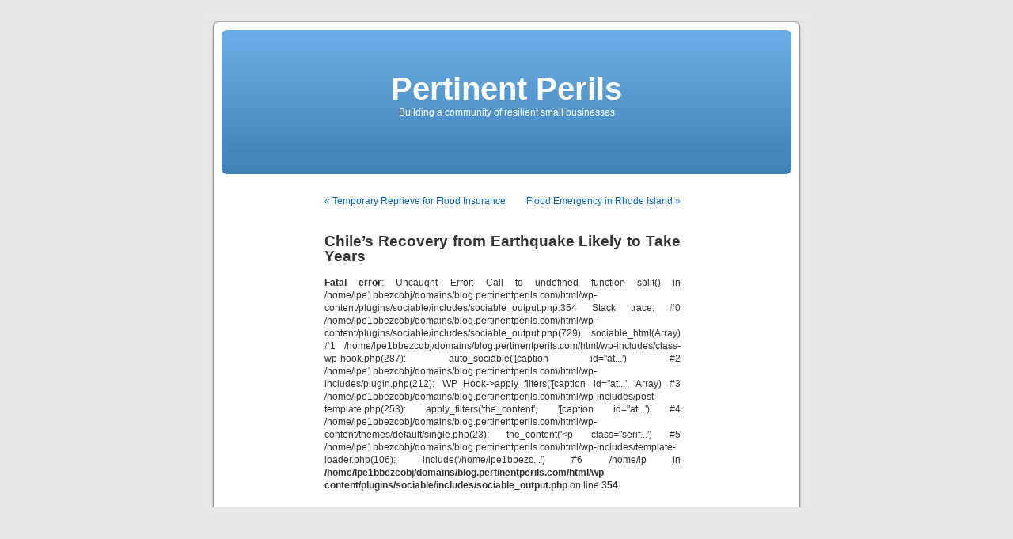

--- FILE ---
content_type: text/html; charset=UTF-8
request_url: http://blog.pertinentperils.com/chiles-recovery-from-earthquake-likely-to-take-years/
body_size: 4716
content:
<!DOCTYPE html PUBLIC "-//W3C//DTD XHTML 1.0 Transitional//EN" "http://www.w3.org/TR/xhtml1/DTD/xhtml1-transitional.dtd">
<html xmlns="http://www.w3.org/1999/xhtml" lang="en-US">

<head profile="http://gmpg.org/xfn/11">
<meta http-equiv="Content-Type" content="text/html; charset=UTF-8" />

<title>Chile&#8217;s Recovery from Earthquake Likely to Take Years &laquo;  Pertinent Perils</title>

<link rel="stylesheet" href="http://blog.pertinentperils.com/wp-content/themes/default/style.css" type="text/css" media="screen" />
<link rel="pingback" href="http://blog.pertinentperils.com/xmlrpc.php" />

<style type="text/css" media="screen">

	#page { background: url("http://blog.pertinentperils.com/wp-content/themes/default/images/kubrickbgwide.jpg") repeat-y top; border: none; }

</style>

 

<link rel='dns-prefetch' href='//s.w.org' />
<link rel="alternate" type="application/rss+xml" title="Pertinent Perils &raquo; Feed" href="http://blog.pertinentperils.com/feed/" />
<link rel="alternate" type="application/rss+xml" title="Pertinent Perils &raquo; Comments Feed" href="http://blog.pertinentperils.com/comments/feed/" />
<link rel="alternate" type="application/rss+xml" title="Pertinent Perils &raquo; Chile&#8217;s Recovery from Earthquake Likely to Take Years Comments Feed" href="http://blog.pertinentperils.com/chiles-recovery-from-earthquake-likely-to-take-years/feed/" />
		<script type="text/javascript">
			window._wpemojiSettings = {"baseUrl":"https:\/\/s.w.org\/images\/core\/emoji\/13.0.1\/72x72\/","ext":".png","svgUrl":"https:\/\/s.w.org\/images\/core\/emoji\/13.0.1\/svg\/","svgExt":".svg","source":{"concatemoji":"http:\/\/blog.pertinentperils.com\/wp-includes\/js\/wp-emoji-release.min.js?ver=3149317f0ece8040e8b5c4b0c8fb5d22"}};
			!function(e,a,t){var n,r,o,i=a.createElement("canvas"),p=i.getContext&&i.getContext("2d");function s(e,t){var a=String.fromCharCode;p.clearRect(0,0,i.width,i.height),p.fillText(a.apply(this,e),0,0);e=i.toDataURL();return p.clearRect(0,0,i.width,i.height),p.fillText(a.apply(this,t),0,0),e===i.toDataURL()}function c(e){var t=a.createElement("script");t.src=e,t.defer=t.type="text/javascript",a.getElementsByTagName("head")[0].appendChild(t)}for(o=Array("flag","emoji"),t.supports={everything:!0,everythingExceptFlag:!0},r=0;r<o.length;r++)t.supports[o[r]]=function(e){if(!p||!p.fillText)return!1;switch(p.textBaseline="top",p.font="600 32px Arial",e){case"flag":return s([127987,65039,8205,9895,65039],[127987,65039,8203,9895,65039])?!1:!s([55356,56826,55356,56819],[55356,56826,8203,55356,56819])&&!s([55356,57332,56128,56423,56128,56418,56128,56421,56128,56430,56128,56423,56128,56447],[55356,57332,8203,56128,56423,8203,56128,56418,8203,56128,56421,8203,56128,56430,8203,56128,56423,8203,56128,56447]);case"emoji":return!s([55357,56424,8205,55356,57212],[55357,56424,8203,55356,57212])}return!1}(o[r]),t.supports.everything=t.supports.everything&&t.supports[o[r]],"flag"!==o[r]&&(t.supports.everythingExceptFlag=t.supports.everythingExceptFlag&&t.supports[o[r]]);t.supports.everythingExceptFlag=t.supports.everythingExceptFlag&&!t.supports.flag,t.DOMReady=!1,t.readyCallback=function(){t.DOMReady=!0},t.supports.everything||(n=function(){t.readyCallback()},a.addEventListener?(a.addEventListener("DOMContentLoaded",n,!1),e.addEventListener("load",n,!1)):(e.attachEvent("onload",n),a.attachEvent("onreadystatechange",function(){"complete"===a.readyState&&t.readyCallback()})),(n=t.source||{}).concatemoji?c(n.concatemoji):n.wpemoji&&n.twemoji&&(c(n.twemoji),c(n.wpemoji)))}(window,document,window._wpemojiSettings);
		</script>
		<style type="text/css">
img.wp-smiley,
img.emoji {
	display: inline !important;
	border: none !important;
	box-shadow: none !important;
	height: 1em !important;
	width: 1em !important;
	margin: 0 .07em !important;
	vertical-align: -0.1em !important;
	background: none !important;
	padding: 0 !important;
}
</style>
	<link rel='stylesheet' id='sociablecss-css'  href='http://blog.pertinentperils.com/wp-content/plugins/sociable/css/sociable.css?ver=3149317f0ece8040e8b5c4b0c8fb5d22' type='text/css' media='all' />
<link rel='stylesheet' id='wp-block-library-css'  href='http://blog.pertinentperils.com/wp-includes/css/dist/block-library/style.min.css?ver=3149317f0ece8040e8b5c4b0c8fb5d22' type='text/css' media='all' />
<script type='text/javascript' src='http://blog.pertinentperils.com/wp-includes/js/jquery/jquery.min.js?ver=3.5.1' id='jquery-core-js'></script>
<script type='text/javascript' src='http://blog.pertinentperils.com/wp-includes/js/jquery/jquery-migrate.min.js?ver=3.3.2' id='jquery-migrate-js'></script>
<script type='text/javascript' src='http://blog.pertinentperils.com/wp-content/plugins/sociable/js/sociable.js?ver=3149317f0ece8040e8b5c4b0c8fb5d22' id='sociable-js'></script>
<script type='text/javascript' src='http://blog.pertinentperils.com/wp-content/plugins/sociable/js/vuible.js?ver=3149317f0ece8040e8b5c4b0c8fb5d22' id='vuible-js'></script>
<script type='text/javascript' src='http://blog.pertinentperils.com/wp-content/plugins/sociable/js/addtofavorites.js?ver=3149317f0ece8040e8b5c4b0c8fb5d22' id='addtofavourites-js'></script>
<link rel="https://api.w.org/" href="http://blog.pertinentperils.com/wp-json/" /><link rel="alternate" type="application/json" href="http://blog.pertinentperils.com/wp-json/wp/v2/posts/2112" /><link rel="EditURI" type="application/rsd+xml" title="RSD" href="http://blog.pertinentperils.com/xmlrpc.php?rsd" />
<link rel="wlwmanifest" type="application/wlwmanifest+xml" href="http://blog.pertinentperils.com/wp-includes/wlwmanifest.xml" /> 

<link rel="canonical" href="http://blog.pertinentperils.com/chiles-recovery-from-earthquake-likely-to-take-years/" />
<link rel='shortlink' href='http://blog.pertinentperils.com/?p=2112' />
<link rel="alternate" type="application/json+oembed" href="http://blog.pertinentperils.com/wp-json/oembed/1.0/embed?url=http%3A%2F%2Fblog.pertinentperils.com%2Fchiles-recovery-from-earthquake-likely-to-take-years%2F" />
<link rel="alternate" type="text/xml+oembed" href="http://blog.pertinentperils.com/wp-json/oembed/1.0/embed?url=http%3A%2F%2Fblog.pertinentperils.com%2Fchiles-recovery-from-earthquake-likely-to-take-years%2F&#038;format=xml" />
<script language="javascript" type="text/javascript">
<!--
		function collapseThread( theId ) {
			var comment = document.getElementById(theId);
			if(!comment)
			{
				alert("ERROR:\nThe document structure is different\nfrom what Threaded Comments expects.\nYou are missing the element '"+theId+"'");
				return;
			}
			var theBody = findBody(comment);
			if(comment.className.indexOf("collapsed") > -1) {
				comment.className = comment.className.replace(" collapsed", "");;
			} else {
				comment.className += " collapsed";
			}
		}

		function expandThread( theId ) {
			var comment = document.getElementById(theId);
			if(!comment)
			{
				alert("ERROR:\nThe document structure is different\nfrom what Threaded Comments expects.\nYou are missing the element '"+theId+"'");
				return;
			}
			var theBody = findBody(comment);
			if(comment.className.indexOf("collapsed") > -1) {
				comment.className = comment.className.replace(" collapsed", "");;
			} 
		}
		
		function findBody(el)
		{
			var divs = el.getElementsByTagName("div");
			var ret;
			for(var i = 0; i < divs.length; ++i) {
				if(divs.item(i).className.indexOf("body") > -1)
					return divs.item(i);
			}
			return false;
		}
	
		function onAddComment() {
			//checkDocumentIntegrity();
			var el = document.getElementById("commentform");
			// Future release: Check if form is filled correctly and mark the form fields.
			el.submit();
		}
		
		function moveAddCommentBelow(theId, threadId, collapse)
		{
			expandThread( theId );
			var addComment = document.getElementById("addcomment");
			if(!addComment)
			{
			  	alert("ERROR:\nThreaded Comments can't find the 'addcomment' div.\nThis is probably because you have changed\nthe comments.php file.\nMake sure there is a tag around the form\nthat has the id 'addcomment'"); 
				return
			}
			var comment = document.getElementById(theId);
			if(collapse)
			{
				for(var i = 0; i < comment.childNodes.length; ++i) {
					var c = comment.childNodes.item(i);
					if(typeof(c.className) == "string" && c.className.indexOf("collapsed")<0) {
						c.className += " collapsed";
					}
				}
			}
			addComment.parentNode.removeChild(addComment);

			comment.appendChild(addComment);
			if(comment.className.indexOf("alt")>-1) {
				addComment.className = addComment.className.replace(" alt", "");					
			} else {
				addComment.className += " alt";
			}
		        var replyId = document.getElementById("comment_reply_ID");
			if(replyId == null)
			{
				alert("Brians Threaded Comments Error:\nThere is no hidden form field called\n'comment_reply_ID'. This is probably because you\nchanged the comments.php file and forgot\nto include the field. Please take a look\nat the original comments.php and copy the\nform field over.");
			}
			replyId.value = threadId;
			var reRootElement = document.getElementById("reroot");
			if(reRootElement == null)
			{
				alert("Brians Threaded Comments Error:\nThere is no anchor tag called 'reroot' where\nthe comment form starts.\nPlease compare your comments.php to the original\ncomments.php and copy the reroot anchor tag over.");
			}
			reRootElement.style.display = "block";
			var aTags = comment.getElementsByTagName("A");
			var anc = aTags.item(0).id;
			//document.location.href = "#"+anc;
			document.getElementById("comment").focus();
		}

		function checkDocumentIntegrity()
		{
			str = "";
			
			str += checkElement("reroot","div tag");
			str += checkElement("addcomment", "div tag");
			str += checkElement("comment_reply_ID", "hidden form field");
			str += checkElement("content", "div tag");
			str += checkElement("comment", "textfield");
			str += checkElement("addcommentanchor", "anchor tag");
			
			if(str != "")
			{
				str = "Brian's Threaded Comments are missing some of the elements that are required for it to function correctly.\nThis is probably the because you have changed the original comments.php that was included with the plugin.\n\nThese are the errors:\n" + str;
				str += "\nYou should compare your comments.php with the original comments.php and make sure the required elements have not been removed.";

				alert(str);
			}
		}
               
		function checkElement(theId, elDesc)
		{
			var el = document.getElementById(theId);
			if(!el)
			{
				if(elDesc == null)
					elDesc = "element";
				return "- The "+elDesc+" with the ID '" +theId + "' is missing\n"; 
			}
			else 
				return "";
		}
		
		function reRoot()
		{
			var addComment = document.getElementById("addcomment");			
			var reRootElement = document.getElementById("reroot");
			reRootElement.style.display = "none";
			var content = document.getElementById("content-main");
			if( !content )
				content = document.getElementById("content");
			if( content )
			{
				addComment.parentNode.removeChild(addComment);
				content.appendChild(addComment);
			}
			addComment.className = addComment.className.replace(" alt", "");
			document.location.href = "#addcommentanchor";
			document.getElementById("comment").focus();				
			document.getElementById("comment_reply_ID").value = "0";
		}			
		
		function changeCommentSize(d)
		{
			var el = document.getElementById("comment");
			var height = parseInt(el.style.height);
			if(!height && el.offsetHeight)
				height = el.offsetHeight;
			height += d;
			if(height < 20) 
				height = 20;
			el.style.height = height+"px";
		}		
-->
</script>
<style type="text/css">
.comment 
{
	position: 				relative;
	margin:					3px;
	margin-top:				6px;
/*	border: 				1px solid #666; */
	padding:				4px 4px 4px 8px;
	background-color:		#fff;
}

.odd
{
	background-color: #f8f8f8;
}

.comment div {
	position: 				relative;
}

.comment .comment img
{
	margin: 				0px;
}

.comment .collapseicon 
{
	width: 					13px;
	height: 				13px;
	overflow:				hidden;
	background-image: 		url(http://blog.pertinentperils.com/wp-content/plugins/briansthreadedcomments.php?image=subthread-open.png);
}

.collapsed .collapseicon 
{
	background-image: 		url(http://blog.pertinentperils.com/wp-content/plugins/briansthreadedcomments.php?image=subthread.png);
}


.comment .reply {
	text-align: 			right;
	font-size: 				80%;
	padding: 				0px 6px 6px 0px;
}

.comment
{
	border: 	1px solid #ddd;
	margin-top: 			10px;
}

input#subscribe
{
	width: auto;
}

.comment .body .content
{
	padding:				0px 3px 0px 3px;
	/*width: 					100%;	*/
	overflow: 				auto; 
}

.comment .title abbr
{
	border: none;
}

.collapsed .body, .collapsed .comment
{
	display:				none;
}
 
#commentform textarea {
	width: 97%;
}

.btc_gravatar {
	float: right;
	margin: 3px 3px 4px 4px;
}
</style>
<script type="text/javascript" src="http://blog.pertinentperils.com/wp-content/plugins/flash-video-player/swfobject.js"></script>
<script type='text/javascript'>var base_url_sociable = 'http://blog.pertinentperils.com/wp-content/plugins/sociable/'</script><script type='text/javascript' src='http://apis.google.com/js/plusone.js'></script></head>
<body class="post-template-default single single-post postid-2112 single-format-standard">
<div id="page">


<div id="header" role="banner">
	<div id="headerimg">
		<h1><a href="http://blog.pertinentperils.com/">Pertinent Perils</a></h1>
		<div class="description">Building a community of resilient small businesses</div>
	</div>
</div>
<hr />

	<div id="content" class="widecolumn" role="main">

	
		<div class="navigation">
			<div class="alignleft"><a href="http://blog.pertinentperils.com/temporary-reprieve-for-flood-insurance/" rel="prev">&laquo; Temporary Reprieve for Flood Insurance</a></div>
			<div class="alignright"><a href="http://blog.pertinentperils.com/flood-emergency-in-rhode-island/" rel="next">Flood Emergency in Rhode Island &raquo;</a></div>
		</div>

		<div class="post-2112 post type-post status-publish format-standard hentry category-earthquake category-emerging-economies tag-chile-earthquake" id="post-2112">
			<h2>Chile&#8217;s Recovery from Earthquake Likely to Take Years</h2>

			<div class="entry">
				<br />
<b>Fatal error</b>:  Uncaught Error: Call to undefined function split() in /home/lpe1bbezcobj/domains/blog.pertinentperils.com/html/wp-content/plugins/sociable/includes/sociable_output.php:354
Stack trace:
#0 /home/lpe1bbezcobj/domains/blog.pertinentperils.com/html/wp-content/plugins/sociable/includes/sociable_output.php(729): sociable_html(Array)
#1 /home/lpe1bbezcobj/domains/blog.pertinentperils.com/html/wp-includes/class-wp-hook.php(287): auto_sociable('[caption id=&quot;at...')
#2 /home/lpe1bbezcobj/domains/blog.pertinentperils.com/html/wp-includes/plugin.php(212): WP_Hook-&gt;apply_filters('[caption id=&quot;at...', Array)
#3 /home/lpe1bbezcobj/domains/blog.pertinentperils.com/html/wp-includes/post-template.php(253): apply_filters('the_content', '[caption id=&quot;at...')
#4 /home/lpe1bbezcobj/domains/blog.pertinentperils.com/html/wp-content/themes/default/single.php(23): the_content('&lt;p class=&quot;serif...')
#5 /home/lpe1bbezcobj/domains/blog.pertinentperils.com/html/wp-includes/template-loader.php(106): include('/home/lpe1bbezc...')
#6 /home/lp in <b>/home/lpe1bbezcobj/domains/blog.pertinentperils.com/html/wp-content/plugins/sociable/includes/sociable_output.php</b> on line <b>354</b><br />
